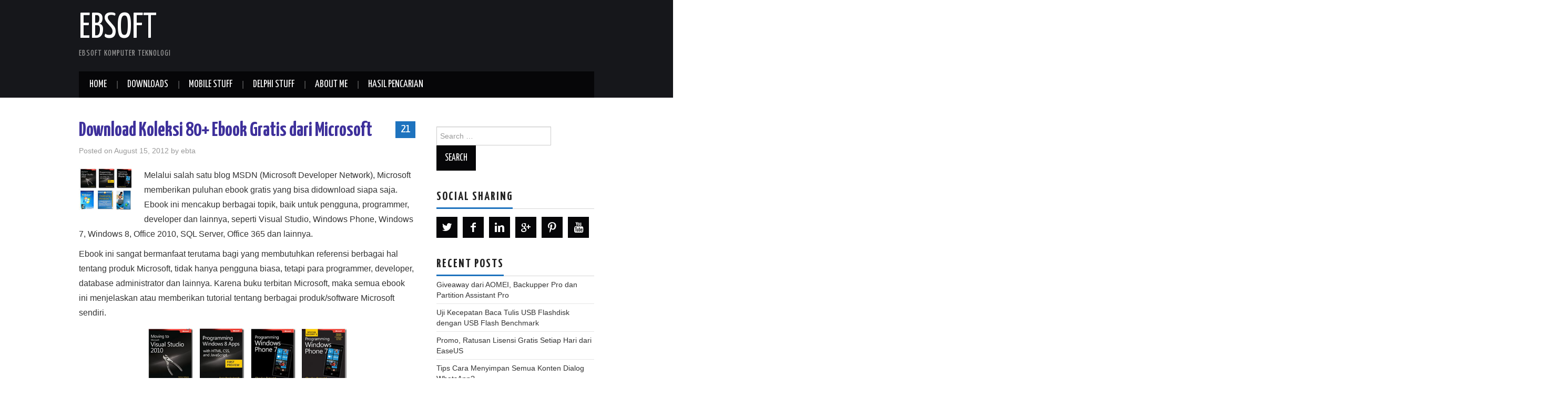

--- FILE ---
content_type: text/html; charset=UTF-8
request_url: https://ebsoft.web.id/download-koleksi-80-ebook-gratis-dari-microsoft/
body_size: 13851
content:
<!DOCTYPE html>
<html lang="en-US">
<head>

<meta charset="UTF-8">
<meta name="viewport" content="width=device-width">

<link rel="profile" href="http://gmpg.org/xfn/11">
<link rel="pingback" href="https://ebsoft.web.id/xmlrpc.php">

	<title>Download Koleksi 80+ Ebook Gratis dari Microsoft &#8211; ebsoft</title>

	  <meta name='robots' content='max-image-preview:large' />
<link rel='dns-prefetch' href='//fonts.googleapis.com' />
<link rel="alternate" type="application/rss+xml" title="ebsoft &raquo; Feed" href="https://ebsoft.web.id/feed/" />
<link rel="alternate" type="application/rss+xml" title="ebsoft &raquo; Comments Feed" href="https://ebsoft.web.id/comments/feed/" />
<link rel="alternate" type="application/rss+xml" title="ebsoft &raquo; Download Koleksi 80+ Ebook Gratis dari Microsoft Comments Feed" href="https://ebsoft.web.id/download-koleksi-80-ebook-gratis-dari-microsoft/feed/" />
<link rel="alternate" title="oEmbed (JSON)" type="application/json+oembed" href="https://ebsoft.web.id/wp-json/oembed/1.0/embed?url=https%3A%2F%2Febsoft.web.id%2Fdownload-koleksi-80-ebook-gratis-dari-microsoft%2F" />
<link rel="alternate" title="oEmbed (XML)" type="text/xml+oembed" href="https://ebsoft.web.id/wp-json/oembed/1.0/embed?url=https%3A%2F%2Febsoft.web.id%2Fdownload-koleksi-80-ebook-gratis-dari-microsoft%2F&#038;format=xml" />
<style id='wp-img-auto-sizes-contain-inline-css' type='text/css'>
img:is([sizes=auto i],[sizes^="auto," i]){contain-intrinsic-size:3000px 1500px}
/*# sourceURL=wp-img-auto-sizes-contain-inline-css */
</style>
<link rel='stylesheet' id='dashicons-css' href='https://ebsoft.web.id/wp-includes/css/dashicons.min.css?ver=6.9' type='text/css' media='all' />
<link rel='stylesheet' id='post-views-counter-frontend-css' href='https://ebsoft.web.id/wp-content/plugins/post-views-counter/css/frontend.css?ver=1.7.1' type='text/css' media='all' />
<style id='wp-emoji-styles-inline-css' type='text/css'>

	img.wp-smiley, img.emoji {
		display: inline !important;
		border: none !important;
		box-shadow: none !important;
		height: 1em !important;
		width: 1em !important;
		margin: 0 0.07em !important;
		vertical-align: -0.1em !important;
		background: none !important;
		padding: 0 !important;
	}
/*# sourceURL=wp-emoji-styles-inline-css */
</style>
<style id='wp-block-library-inline-css' type='text/css'>
:root{--wp-block-synced-color:#7a00df;--wp-block-synced-color--rgb:122,0,223;--wp-bound-block-color:var(--wp-block-synced-color);--wp-editor-canvas-background:#ddd;--wp-admin-theme-color:#007cba;--wp-admin-theme-color--rgb:0,124,186;--wp-admin-theme-color-darker-10:#006ba1;--wp-admin-theme-color-darker-10--rgb:0,107,160.5;--wp-admin-theme-color-darker-20:#005a87;--wp-admin-theme-color-darker-20--rgb:0,90,135;--wp-admin-border-width-focus:2px}@media (min-resolution:192dpi){:root{--wp-admin-border-width-focus:1.5px}}.wp-element-button{cursor:pointer}:root .has-very-light-gray-background-color{background-color:#eee}:root .has-very-dark-gray-background-color{background-color:#313131}:root .has-very-light-gray-color{color:#eee}:root .has-very-dark-gray-color{color:#313131}:root .has-vivid-green-cyan-to-vivid-cyan-blue-gradient-background{background:linear-gradient(135deg,#00d084,#0693e3)}:root .has-purple-crush-gradient-background{background:linear-gradient(135deg,#34e2e4,#4721fb 50%,#ab1dfe)}:root .has-hazy-dawn-gradient-background{background:linear-gradient(135deg,#faaca8,#dad0ec)}:root .has-subdued-olive-gradient-background{background:linear-gradient(135deg,#fafae1,#67a671)}:root .has-atomic-cream-gradient-background{background:linear-gradient(135deg,#fdd79a,#004a59)}:root .has-nightshade-gradient-background{background:linear-gradient(135deg,#330968,#31cdcf)}:root .has-midnight-gradient-background{background:linear-gradient(135deg,#020381,#2874fc)}:root{--wp--preset--font-size--normal:16px;--wp--preset--font-size--huge:42px}.has-regular-font-size{font-size:1em}.has-larger-font-size{font-size:2.625em}.has-normal-font-size{font-size:var(--wp--preset--font-size--normal)}.has-huge-font-size{font-size:var(--wp--preset--font-size--huge)}.has-text-align-center{text-align:center}.has-text-align-left{text-align:left}.has-text-align-right{text-align:right}.has-fit-text{white-space:nowrap!important}#end-resizable-editor-section{display:none}.aligncenter{clear:both}.items-justified-left{justify-content:flex-start}.items-justified-center{justify-content:center}.items-justified-right{justify-content:flex-end}.items-justified-space-between{justify-content:space-between}.screen-reader-text{border:0;clip-path:inset(50%);height:1px;margin:-1px;overflow:hidden;padding:0;position:absolute;width:1px;word-wrap:normal!important}.screen-reader-text:focus{background-color:#ddd;clip-path:none;color:#444;display:block;font-size:1em;height:auto;left:5px;line-height:normal;padding:15px 23px 14px;text-decoration:none;top:5px;width:auto;z-index:100000}html :where(.has-border-color){border-style:solid}html :where([style*=border-top-color]){border-top-style:solid}html :where([style*=border-right-color]){border-right-style:solid}html :where([style*=border-bottom-color]){border-bottom-style:solid}html :where([style*=border-left-color]){border-left-style:solid}html :where([style*=border-width]){border-style:solid}html :where([style*=border-top-width]){border-top-style:solid}html :where([style*=border-right-width]){border-right-style:solid}html :where([style*=border-bottom-width]){border-bottom-style:solid}html :where([style*=border-left-width]){border-left-style:solid}html :where(img[class*=wp-image-]){height:auto;max-width:100%}:where(figure){margin:0 0 1em}html :where(.is-position-sticky){--wp-admin--admin-bar--position-offset:var(--wp-admin--admin-bar--height,0px)}@media screen and (max-width:600px){html :where(.is-position-sticky){--wp-admin--admin-bar--position-offset:0px}}

/*# sourceURL=wp-block-library-inline-css */
</style><style id='global-styles-inline-css' type='text/css'>
:root{--wp--preset--aspect-ratio--square: 1;--wp--preset--aspect-ratio--4-3: 4/3;--wp--preset--aspect-ratio--3-4: 3/4;--wp--preset--aspect-ratio--3-2: 3/2;--wp--preset--aspect-ratio--2-3: 2/3;--wp--preset--aspect-ratio--16-9: 16/9;--wp--preset--aspect-ratio--9-16: 9/16;--wp--preset--color--black: #000000;--wp--preset--color--cyan-bluish-gray: #abb8c3;--wp--preset--color--white: #ffffff;--wp--preset--color--pale-pink: #f78da7;--wp--preset--color--vivid-red: #cf2e2e;--wp--preset--color--luminous-vivid-orange: #ff6900;--wp--preset--color--luminous-vivid-amber: #fcb900;--wp--preset--color--light-green-cyan: #7bdcb5;--wp--preset--color--vivid-green-cyan: #00d084;--wp--preset--color--pale-cyan-blue: #8ed1fc;--wp--preset--color--vivid-cyan-blue: #0693e3;--wp--preset--color--vivid-purple: #9b51e0;--wp--preset--gradient--vivid-cyan-blue-to-vivid-purple: linear-gradient(135deg,rgb(6,147,227) 0%,rgb(155,81,224) 100%);--wp--preset--gradient--light-green-cyan-to-vivid-green-cyan: linear-gradient(135deg,rgb(122,220,180) 0%,rgb(0,208,130) 100%);--wp--preset--gradient--luminous-vivid-amber-to-luminous-vivid-orange: linear-gradient(135deg,rgb(252,185,0) 0%,rgb(255,105,0) 100%);--wp--preset--gradient--luminous-vivid-orange-to-vivid-red: linear-gradient(135deg,rgb(255,105,0) 0%,rgb(207,46,46) 100%);--wp--preset--gradient--very-light-gray-to-cyan-bluish-gray: linear-gradient(135deg,rgb(238,238,238) 0%,rgb(169,184,195) 100%);--wp--preset--gradient--cool-to-warm-spectrum: linear-gradient(135deg,rgb(74,234,220) 0%,rgb(151,120,209) 20%,rgb(207,42,186) 40%,rgb(238,44,130) 60%,rgb(251,105,98) 80%,rgb(254,248,76) 100%);--wp--preset--gradient--blush-light-purple: linear-gradient(135deg,rgb(255,206,236) 0%,rgb(152,150,240) 100%);--wp--preset--gradient--blush-bordeaux: linear-gradient(135deg,rgb(254,205,165) 0%,rgb(254,45,45) 50%,rgb(107,0,62) 100%);--wp--preset--gradient--luminous-dusk: linear-gradient(135deg,rgb(255,203,112) 0%,rgb(199,81,192) 50%,rgb(65,88,208) 100%);--wp--preset--gradient--pale-ocean: linear-gradient(135deg,rgb(255,245,203) 0%,rgb(182,227,212) 50%,rgb(51,167,181) 100%);--wp--preset--gradient--electric-grass: linear-gradient(135deg,rgb(202,248,128) 0%,rgb(113,206,126) 100%);--wp--preset--gradient--midnight: linear-gradient(135deg,rgb(2,3,129) 0%,rgb(40,116,252) 100%);--wp--preset--font-size--small: 13px;--wp--preset--font-size--medium: 20px;--wp--preset--font-size--large: 36px;--wp--preset--font-size--x-large: 42px;--wp--preset--spacing--20: 0.44rem;--wp--preset--spacing--30: 0.67rem;--wp--preset--spacing--40: 1rem;--wp--preset--spacing--50: 1.5rem;--wp--preset--spacing--60: 2.25rem;--wp--preset--spacing--70: 3.38rem;--wp--preset--spacing--80: 5.06rem;--wp--preset--shadow--natural: 6px 6px 9px rgba(0, 0, 0, 0.2);--wp--preset--shadow--deep: 12px 12px 50px rgba(0, 0, 0, 0.4);--wp--preset--shadow--sharp: 6px 6px 0px rgba(0, 0, 0, 0.2);--wp--preset--shadow--outlined: 6px 6px 0px -3px rgb(255, 255, 255), 6px 6px rgb(0, 0, 0);--wp--preset--shadow--crisp: 6px 6px 0px rgb(0, 0, 0);}:where(.is-layout-flex){gap: 0.5em;}:where(.is-layout-grid){gap: 0.5em;}body .is-layout-flex{display: flex;}.is-layout-flex{flex-wrap: wrap;align-items: center;}.is-layout-flex > :is(*, div){margin: 0;}body .is-layout-grid{display: grid;}.is-layout-grid > :is(*, div){margin: 0;}:where(.wp-block-columns.is-layout-flex){gap: 2em;}:where(.wp-block-columns.is-layout-grid){gap: 2em;}:where(.wp-block-post-template.is-layout-flex){gap: 1.25em;}:where(.wp-block-post-template.is-layout-grid){gap: 1.25em;}.has-black-color{color: var(--wp--preset--color--black) !important;}.has-cyan-bluish-gray-color{color: var(--wp--preset--color--cyan-bluish-gray) !important;}.has-white-color{color: var(--wp--preset--color--white) !important;}.has-pale-pink-color{color: var(--wp--preset--color--pale-pink) !important;}.has-vivid-red-color{color: var(--wp--preset--color--vivid-red) !important;}.has-luminous-vivid-orange-color{color: var(--wp--preset--color--luminous-vivid-orange) !important;}.has-luminous-vivid-amber-color{color: var(--wp--preset--color--luminous-vivid-amber) !important;}.has-light-green-cyan-color{color: var(--wp--preset--color--light-green-cyan) !important;}.has-vivid-green-cyan-color{color: var(--wp--preset--color--vivid-green-cyan) !important;}.has-pale-cyan-blue-color{color: var(--wp--preset--color--pale-cyan-blue) !important;}.has-vivid-cyan-blue-color{color: var(--wp--preset--color--vivid-cyan-blue) !important;}.has-vivid-purple-color{color: var(--wp--preset--color--vivid-purple) !important;}.has-black-background-color{background-color: var(--wp--preset--color--black) !important;}.has-cyan-bluish-gray-background-color{background-color: var(--wp--preset--color--cyan-bluish-gray) !important;}.has-white-background-color{background-color: var(--wp--preset--color--white) !important;}.has-pale-pink-background-color{background-color: var(--wp--preset--color--pale-pink) !important;}.has-vivid-red-background-color{background-color: var(--wp--preset--color--vivid-red) !important;}.has-luminous-vivid-orange-background-color{background-color: var(--wp--preset--color--luminous-vivid-orange) !important;}.has-luminous-vivid-amber-background-color{background-color: var(--wp--preset--color--luminous-vivid-amber) !important;}.has-light-green-cyan-background-color{background-color: var(--wp--preset--color--light-green-cyan) !important;}.has-vivid-green-cyan-background-color{background-color: var(--wp--preset--color--vivid-green-cyan) !important;}.has-pale-cyan-blue-background-color{background-color: var(--wp--preset--color--pale-cyan-blue) !important;}.has-vivid-cyan-blue-background-color{background-color: var(--wp--preset--color--vivid-cyan-blue) !important;}.has-vivid-purple-background-color{background-color: var(--wp--preset--color--vivid-purple) !important;}.has-black-border-color{border-color: var(--wp--preset--color--black) !important;}.has-cyan-bluish-gray-border-color{border-color: var(--wp--preset--color--cyan-bluish-gray) !important;}.has-white-border-color{border-color: var(--wp--preset--color--white) !important;}.has-pale-pink-border-color{border-color: var(--wp--preset--color--pale-pink) !important;}.has-vivid-red-border-color{border-color: var(--wp--preset--color--vivid-red) !important;}.has-luminous-vivid-orange-border-color{border-color: var(--wp--preset--color--luminous-vivid-orange) !important;}.has-luminous-vivid-amber-border-color{border-color: var(--wp--preset--color--luminous-vivid-amber) !important;}.has-light-green-cyan-border-color{border-color: var(--wp--preset--color--light-green-cyan) !important;}.has-vivid-green-cyan-border-color{border-color: var(--wp--preset--color--vivid-green-cyan) !important;}.has-pale-cyan-blue-border-color{border-color: var(--wp--preset--color--pale-cyan-blue) !important;}.has-vivid-cyan-blue-border-color{border-color: var(--wp--preset--color--vivid-cyan-blue) !important;}.has-vivid-purple-border-color{border-color: var(--wp--preset--color--vivid-purple) !important;}.has-vivid-cyan-blue-to-vivid-purple-gradient-background{background: var(--wp--preset--gradient--vivid-cyan-blue-to-vivid-purple) !important;}.has-light-green-cyan-to-vivid-green-cyan-gradient-background{background: var(--wp--preset--gradient--light-green-cyan-to-vivid-green-cyan) !important;}.has-luminous-vivid-amber-to-luminous-vivid-orange-gradient-background{background: var(--wp--preset--gradient--luminous-vivid-amber-to-luminous-vivid-orange) !important;}.has-luminous-vivid-orange-to-vivid-red-gradient-background{background: var(--wp--preset--gradient--luminous-vivid-orange-to-vivid-red) !important;}.has-very-light-gray-to-cyan-bluish-gray-gradient-background{background: var(--wp--preset--gradient--very-light-gray-to-cyan-bluish-gray) !important;}.has-cool-to-warm-spectrum-gradient-background{background: var(--wp--preset--gradient--cool-to-warm-spectrum) !important;}.has-blush-light-purple-gradient-background{background: var(--wp--preset--gradient--blush-light-purple) !important;}.has-blush-bordeaux-gradient-background{background: var(--wp--preset--gradient--blush-bordeaux) !important;}.has-luminous-dusk-gradient-background{background: var(--wp--preset--gradient--luminous-dusk) !important;}.has-pale-ocean-gradient-background{background: var(--wp--preset--gradient--pale-ocean) !important;}.has-electric-grass-gradient-background{background: var(--wp--preset--gradient--electric-grass) !important;}.has-midnight-gradient-background{background: var(--wp--preset--gradient--midnight) !important;}.has-small-font-size{font-size: var(--wp--preset--font-size--small) !important;}.has-medium-font-size{font-size: var(--wp--preset--font-size--medium) !important;}.has-large-font-size{font-size: var(--wp--preset--font-size--large) !important;}.has-x-large-font-size{font-size: var(--wp--preset--font-size--x-large) !important;}
/*# sourceURL=global-styles-inline-css */
</style>

<style id='classic-theme-styles-inline-css' type='text/css'>
/*! This file is auto-generated */
.wp-block-button__link{color:#fff;background-color:#32373c;border-radius:9999px;box-shadow:none;text-decoration:none;padding:calc(.667em + 2px) calc(1.333em + 2px);font-size:1.125em}.wp-block-file__button{background:#32373c;color:#fff;text-decoration:none}
/*# sourceURL=/wp-includes/css/classic-themes.min.css */
</style>
<link rel='stylesheet' id='wp-lightbox-2.min.css-css' href='https://ebsoft.web.id/wp-content/plugins/wp-lightbox-2/styles/lightbox.min.css?ver=1.3.4' type='text/css' media='all' />
<link rel='stylesheet' id='athemes-headings-fonts-css' href='//fonts.googleapis.com/css?family=Yanone+Kaffeesatz%3A200%2C300%2C400%2C700&#038;ver=6.9' type='text/css' media='all' />
<link rel='stylesheet' id='athemes-glyphs-css' href='https://ebsoft.web.id/wp-content/themes/hiero/css/athemes-glyphs.css?ver=6.9' type='text/css' media='all' />
<link rel='stylesheet' id='athemes-bootstrap-css' href='https://ebsoft.web.id/wp-content/themes/hiero/css/bootstrap.min.css?ver=6.9' type='text/css' media='all' />
<link rel='stylesheet' id='athemes-style-css' href='https://ebsoft.web.id/wp-content/themes/hiero/style.css?ver=6.9' type='text/css' media='all' />
<style id='athemes-style-inline-css' type='text/css'>
a, #main-navigation .sf-menu > ul > li:hover:after, #main-navigation .sf-menu > ul > li.sfHover:after, #main-navigation .sf-menu > ul > li.current_page_item:after, #main-navigation .sf-menu > ul > li.current-menu-item:after, .entry-title a:hover, .comment-list li.comment .comment-author .fn a:hover, .comment-list li.comment .reply a, .widget li a:hover, .site-extra .widget li a:hover, .site-extra .widget_athemes_social_icons li a:hover [class^="ico-"]:before, .site-footer a:hover { color: #1e73be; }
button:hover, a.button:hover, input[type="button"]:hover, .widget-title span, input[type="reset"]:hover, input[type="submit"]:hover { border-color: #1e73be; }
button:hover, a.button:hover, .widget_athemes_social_icons li a:hover [class^="ico-"]:before, input[type="button"]:hover, .widget_athemes_tabs .widget-tab-nav li.active a, input[type="reset"]:hover, .comments-link a, .site-content [class*="navigation"] a:hover, input[type="submit"]:hover, #main-navigation li:hover ul, #main-navigation li.sfHover ul, #main-navigation li a:hover, #main-navigation li.sfHover > a, #main-navigation li.current_page_item > a, #main-navigation li.current-menu-item > a, #main-navigation li.current-menu-parent > a, #main-navigation li.current-page-parent > a, #main-navigation li.current-page-ancestor > a, #main-navigation li.current_page_ancestor > a { background: #1e73be; }
.site-title a { color: ; }
.site-description { color: ; }
.entry-title, .entry-title a { color: #3e309b; }
body { color: ; }

/*# sourceURL=athemes-style-inline-css */
</style>
<link rel='stylesheet' id='wp-pagenavi-css' href='https://ebsoft.web.id/wp-content/plugins/wp-pagenavi/pagenavi-css.css?ver=2.70' type='text/css' media='all' />
<script type="text/javascript" src="https://ebsoft.web.id/wp-includes/js/jquery/jquery.min.js?ver=3.7.1" id="jquery-core-js"></script>
<script type="text/javascript" src="https://ebsoft.web.id/wp-includes/js/jquery/jquery-migrate.min.js?ver=3.4.1" id="jquery-migrate-js"></script>
<script type="text/javascript" src="https://ebsoft.web.id/wp-content/themes/hiero/js/bootstrap.min.js?ver=6.9" id="athemes-bootstrap-js-js"></script>
<script type="text/javascript" src="https://ebsoft.web.id/wp-content/themes/hiero/js/superfish.js?ver=6.9" id="athemes-superfish-js"></script>
<script type="text/javascript" src="https://ebsoft.web.id/wp-content/themes/hiero/js/supersubs.js?ver=6.9" id="athemes-supersubs-js"></script>
<script type="text/javascript" src="https://ebsoft.web.id/wp-content/themes/hiero/js/settings.js?ver=6.9" id="athemes-settings-js"></script>
<link rel="https://api.w.org/" href="https://ebsoft.web.id/wp-json/" /><link rel="alternate" title="JSON" type="application/json" href="https://ebsoft.web.id/wp-json/wp/v2/posts/4757" /><link rel="EditURI" type="application/rsd+xml" title="RSD" href="https://ebsoft.web.id/xmlrpc.php?rsd" />
<meta name="generator" content="WordPress 6.9" />
<link rel="canonical" href="https://ebsoft.web.id/download-koleksi-80-ebook-gratis-dari-microsoft/" />
<link rel='shortlink' href='https://ebsoft.web.id/?p=4757' />
<!--[if lt IE 9]>
<script src="https://ebsoft.web.id/wp-content/themes/hiero/js/html5shiv.js"></script>
<![endif]-->
<style type="text/css">.recentcomments a{display:inline !important;padding:0 !important;margin:0 !important;}</style></head>

<body class="wp-singular post-template-default single single-post postid-4757 single-format-standard wp-theme-hiero">
		<header id="masthead" class="site-header" role="banner">
		<div class="clearfix container">
			<div class="site-branding">
							
										<div class="site-title">
						<a href="https://ebsoft.web.id/" title="ebsoft" rel="home">
							ebsoft						</a>
					</div>
					<div class="site-description">ebsoft komputer teknologi</div>
							<!-- .site-branding --></div>

						
			<nav id="main-navigation" class="main-navigation" role="navigation">
				<a href="#main-navigation" class="nav-open">Menu</a>
				<a href="#" class="nav-close">Close</a>
				<div class="clearfix sf-menu"><ul>
<li ><a href="https://ebsoft.web.id/">Home</a></li><li class="page_item page-item-27 page_item_has_children"><a href="https://ebsoft.web.id/download/">Downloads</a>
<ul class='children'>
	<li class="page_item page-item-2617"><a href="https://ebsoft.web.id/download/arabic-pad/">Arabic Pad</a></li>
	<li class="page_item page-item-2497"><a href="https://ebsoft.web.id/download/hidden-file-tool/">Hidden File Tool</a></li>
	<li class="page_item page-item-2500"><a href="https://ebsoft.web.id/download/kamus/">Kamus 2.04</a></li>
	<li class="page_item page-item-2587"><a href="https://ebsoft.web.id/download/shollu/">Shollu 3.10</a></li>
</ul>
</li>
<li class="page_item page-item-119"><a href="https://ebsoft.web.id/mobile-stuff/">Mobile Stuff</a></li>
<li class="page_item page-item-103"><a href="https://ebsoft.web.id/delphi-stuff/">Delphi stuff</a></li>
<li class="page_item page-item-1564"><a href="https://ebsoft.web.id/about/">About Me</a></li>
<li class="page_item page-item-305"><a href="https://ebsoft.web.id/search/">Hasil Pencarian</a></li>
</ul></div>
			<!-- #main-navigation --></nav>
		</div>
	<!-- #masthead --></header>

	<div id="main" class="site-main">
		<div class="clearfix container">

	<div id="primary" class="content-area">
		<div id="content" class="site-content" role="main">

		
			
<article id="post-4757" class="clearfix post-4757 post type-post status-publish format-standard has-post-thumbnail hentry category-ebooks tag-ebook tag-ebook-gratis tag-free-ebook tag-microsoft tag-microsoft-ebook tag-msdn">
	<header class="entry-header">
				<span class="comments-link"> <a href="https://ebsoft.web.id/download-koleksi-80-ebook-gratis-dari-microsoft/#comments">21</a></span>
		
		<h1 class="entry-title">Download Koleksi 80+ Ebook Gratis dari Microsoft</h1>

		<div class="entry-meta">
			<span class="posted-on">Posted on <a href="https://ebsoft.web.id/download-koleksi-80-ebook-gratis-dari-microsoft/" title="6:36 am" rel="bookmark"><time class="entry-date published updated" datetime="2012-08-15T06:36:12+00:00">August 15, 2012</time></a></span><span class="byline"> by <span class="author vcard"><a class="url fn n" href="https://ebsoft.web.id/author/ebta/" title="View all posts by ebta">ebta</a></span></span>		<!-- .entry-meta --></div>
	<!-- .entry-header --></header>

			

	<div class="clearfix entry-content">
		<p><img decoding="async" src="http://ebsoft.web.id/wp-content/uploads/2012/08/free-ebooks.jpg" alt="" title="free-ebooks" width="100" height="80" class="alignleft size-full wp-image-4759" />Melalui salah satu blog MSDN (Microsoft Developer Network), Microsoft memberikan puluhan ebook gratis yang bisa didownload siapa saja. Ebook ini mencakup berbagai topik, baik untuk pengguna, programmer, developer dan lainnya, seperti Visual Studio, Windows Phone, Windows 7, Windows 8, Office 2010, SQL Server, Office 365 dan lainnya.</p>
<p><span id="more-4757"></span></p>
<p>Ebook ini sangat bermanfaat terutama bagi yang membutuhkan referensi berbagai hal tentang produk Microsoft, tidak hanya pengguna biasa, tetapi para programmer, developer, database administrator dan lainnya. Karena buku terbitan Microsoft, maka semua ebook ini menjelaskan atau memberikan tutorial tentang berbagai produk/software Microsoft sendiri.</p>
<p><a href="http://ebsoft.web.id/wp-content/uploads/2012/08/free-microsoft-ebook.jpg" rel="lightbox[4757]"><img fetchpriority="high" decoding="async" src="http://ebsoft.web.id/wp-content/uploads/2012/08/free-microsoft-ebook.jpg" alt="" title="free-microsoft-ebook" width="400" height="347" class="aligncenter size-large wp-image-4758" /></a></p>
<p>Ebook tersedia dalam berbagai format, mulai dari PDF,EPUB, MOBI dan ada juga yang berformat EXE. Daftar selengkapnya ebook yang tersedia antara lain :</p>
<ul>
<li>Moving to Microsoft Visual Studio 2010</li>
<li>Programming Windows 8 Apps</li>
<li>Programming Windows Phone 7</li>
<li>Programming Windows Phone 7 (Special Excerpt 2)</li>
<li>Office 365 – Connect and Collaborate virtually anywhere, anytime</li>
<li>Microsoft Office 2010 First Look</li>
<li>Security and Privacy for Microsoft Office 2010 Users</li>
<li>Microsoft Office 2010 – For IT Professionals</li>
<li>Planning guide for Microsoft Office 2010 &#8211; For IT professionals</li>
<li>Deployment guide for Microsoft Office 2010 &#8211; For IT professionals</li>
<li>Operations guide for Microsoft Office 2010 &#8211; For IT professionals</li>
<li>Technical reference for Microsoft Office 2010 &#8211; For IT professionals</li>
<li>Understanding Microsoft Virtualization R2 Solutions</li>
<li>Introducing Windows Server 2012</li>
<li>Introducing Microsoft SQL Server 2012</li>
<li>Introducing Microsoft SQL Server 2008 R2</li>
<li>Configure Kerberos Authentication for SharePoint 2010 Products</li>
<li>Business continuity management for SharePoint Server 2010</li>
<li>Deployment guide for SharePoint Server 2010</li>
<li>Get started with SharePoint Server 2010</li>
<li>Governance guide for Microsoft SharePoint Server 2010</li>
<li>Profile synchronization guide for SharePoint Server 2010</li>
<li>Remote BLOB storage for Microsoft SharePoint Server 2010</li>
<li>Technical reference for Microsoft SharePoint Server 2010</li>
<li>Upgrading to SharePoint Server 2010</li>
<li>Getting Started with SharePoint Server 2010</li>
<li>Planning guide for sites and solutions for Microsoft SharePoint Server 2010, Part 1</li>
<li>Planning guide for sites and solutions for Microsoft SharePoint Server 2010, Part 2</li>
<li>Planning guide for server farms and environments for Microsoft SharePoint Server 2010</li>
<li>Capacity planning for Microsoft SharePoint Server 2010</li>
<li>SQL Server 2012 Tutorials: Analysis Services &#8211; Tabular Modeling</li>
<li>Microsoft SQL Server AlwaysOn Solutions Guide for High Availability and Disaster Recovery</li>
<li>Transact-SQL Data Manipulation Language (DML) Reference</li>
<li>QuickStart: Learn DAX Basics in 30 Minutes</li>
<li>SQL Server 2012 Tutorials: Analysis Services &#8211; Data Mining</li>
<li>Microsoft SQL Server Analysis Services Multidimensional Performance and Operations Guide</li>
<li>Data Analysis Expressions (DAX) Reference</li>
<li>SQL Server 2012 Upgrade Technical Guide</li>
<li>Backup and Restore of SQL Server Databases</li>
<li>SQL Server 2012 Tutorials: Analysis Services &#8211; Multidimensional Modeling</li>
<li>Master Data Services Capacity Guidelines</li>
<li>Digital Storytelling</li>
<li>Free Tools in the Classroom</li>
<li>Windows Live Movie Maker in the Classroom</li>
<li>Windows 7 in the Classroom</li>
<li>Microsoft Office Web Apps Teaching Guide</li>
<li>Microsoft Office in the Classroom</li>
<li>Developing Critical Thinking through Web Research Skills</li>
<li>Bing in the Classroom</li>
<li>Moving Applications to the Cloud, 2nd Edition</li>
<li>Windows Azure Prescriptive Guidance</li>
<li>Windows Azure Service Bus Reference</li>
<li>Intro to ASP.NET MVC 4 with Visual Studio (Beta)</li>
<li>Deploying an ASP.NET Web Application to a Hosting Provider using Visual Studio</li>
<li>Getting Started with ASP.NET 4.5 Web Forms (Beta)</li>
<li>Introducing ASP.NET Web Pages 2</li>
<li>Own Your Future</li>
<li>Windows 7 Power Users Guide</li>
<li>Deploying Windows 7 Essential Guidance</li>
<li>Welcome to Windows 7</li>
<li>What You Can Do Before You Call Tech Support (Windows 7)</li>
<li>Developing an Advanced Windows Phone 7.5 App that Connects to the Cloud</li>
<li>Developing Applications for the Cloud, 2nd Edition</li>
<li>Building Hybrid Applications in the Cloud on Windows Azure</li>
<li>Building Elastic and Resilient Cloud Applications &#8211; Developer&#8217;s Guide to the Enterprise Library 5.0 Integration Pack for Windows Azure</li>
<li>Technical reference for Microsoft SharePoint Server 2010</li>
<li>Getting started with Microsoft SharePoint Foundation 2010</li>
<li>Deployment guide for SharePoint 2013 Preview</li>
<li>Deployment guide for Duet Enterprise for Microsoft SharePoint and SAP Server 2.0 Preview</li>
<li>Microsoft Dynamics GP 2010 Guides: Financials</li>
<li>Microsoft Dynamics CRM 2011 User&#8217;s Guide</li>
<li>Dynamics CRM 2011 Developer Training Kit</li>
<li>Microsoft Dynamics CRM 2011 Implementation Guide</li>
<li>Deployment guide for Office 2013 Preview</li>
<li>Office 2010 Developer Training Kit</li>
<li>Office 365 Developer Training Kit</li>
<li>Office 365 Guides for professionals and small businesses</li>
<li>Lync for Mac 2011 Deployment Guide</li>
<li>Microsoft Lync Server 2010 Resource Kit Tools</li>
<li>Microsoft Lync Server 2010 Resource Kit</li>
<li>Microsoft Lync Server 2010 Security Guide</li>
<li>Microsoft Lync Server 2010 Security Guide</li>
<li>Visual Studio LightSwitch Training Kit</li>
<li>SQL Server 2012 Developer Training Kit</li>
<li>&#8220;Own Your Space&#8211;Keep Yourself and Your Stuff Safe Online&#8221; Digital Book for Teens</li>
</ul>
<p>Untuk download atau mendapatkan ebook gratis tersebut, silahkan kunjungi link berikut :<br />
<a href="http://blogs.msdn.com/b/mssmallbiz/archive/2012/07/27/10334262.aspx" target="_blank">Free Microsoft Ebook 1</a><br />
<a href="http://blogs.msdn.com/b/mssmallbiz/archive/2012/07/30/another-large-collection-of-free-microsoft-ebooks-and-resource-kits-for-you-including-sharepoint-2013-office-2013-office-365-duet-2-0-azure-cloud-windows-phone-lync-dynamics-crm-and-more.aspx?wa=wsignin1.0" target="_blank">Free Microsoft Ebook 2</a></p>
<p>Selanjutnya klik gambar cover ebook yang ingin di download, atau klik link yang ada dibawah ebook sesuai dengan format yang diinginkan.</p>
<p>thanks to <a href="http://www.tipandtrick.net/2012/over-80-ebooks-free-download-from-microsoft/" title="tips and tricks" target="_blank">tipantrick.net</a></p>
<div class="post-views content-post post-4757 entry-meta load-static">
				<span class="post-views-icon dashicons dashicons-chart-bar"></span> <span class="post-views-label">Post Views:</span> <span class="post-views-count">5,673</span>
			</div>			<!-- .entry-content --></div>

	<footer class="entry-meta entry-footer">
		<span class="cat-links"><i class="ico-folder"></i> <a href="https://ebsoft.web.id/category/ebooks/" rel="category tag">Ebooks</a></span><span class="tags-links"><i class="ico-tags"></i> <a href="https://ebsoft.web.id/tag/ebook/" rel="tag">Ebook</a>, <a href="https://ebsoft.web.id/tag/ebook-gratis/" rel="tag">ebook gratis</a>, <a href="https://ebsoft.web.id/tag/free-ebook/" rel="tag">Free ebook</a>, <a href="https://ebsoft.web.id/tag/microsoft/" rel="tag">Microsoft</a>, <a href="https://ebsoft.web.id/tag/microsoft-ebook/" rel="tag">microsoft ebook</a>, <a href="https://ebsoft.web.id/tag/msdn/" rel="tag">msdn</a></span>	<!-- .entry-meta --></footer>
<!-- #post-4757 --></article>

							<div class="clearfix author-info">
					<div class="author-photo"><img alt='' src='https://secure.gravatar.com/avatar/88960a72e22a6fccf01fd2ceb38a641781c20e1fc9c5ae1d03ef8522e041905e?s=75&#038;d=mm&#038;r=g' srcset='https://secure.gravatar.com/avatar/88960a72e22a6fccf01fd2ceb38a641781c20e1fc9c5ae1d03ef8522e041905e?s=150&#038;d=mm&#038;r=g 2x' class='avatar avatar-75 photo' height='75' width='75' decoding='async'/></div>
					<div class="author-content">
						<h3>ebta</h3>
						<p></p>
						<div class="author-links">
							<a href="https://ebsoft.web.id/author/ebta/" rel="me">More Posts</a>

							
							
													</div>
					</div>
				<!-- .author-info --></div>
			
				<nav role="navigation" id="nav-below" class="post-navigation">
		<h1 class="screen-reader-text">Post navigation</h1>

	
		<div class="nav-previous"><a href="https://ebsoft.web.id/dvd-delphi-toolkit-2-referensi-lengkap-programmer-delphi/" rel="prev"><span class="meta-nav"><i class="ico-left-open"></i></span> DVD Delphi Toolkit 2, Referensi Lengkap Programmer Delphi</a></div>		<div class="nav-next"><a href="https://ebsoft.web.id/koleksi-kartu-ucapan-selamat-idul-fitri-lebaran-1433-h/" rel="next">Koleksi Kartu ucapan Selamat Idul Fitri (Lebaran) 1433 H <span class="meta-nav"><i class="ico-right-open"></i></span></a></div>
	
	</nav><!-- #nav-below -->
	
			<div id="error"><p class="wpdberror"><strong>WordPress database error:</strong> [Table &#039;./ebsoftweb25/ebswp_wp_comments&#039; is marked as crashed and last (automatic?) repair failed]<br /><code>SELECT SQL_CALC_FOUND_ROWS ebswp_wp_comments.comment_ID
			 FROM ebswp_wp_comments 
			 WHERE ( comment_approved = &#039;1&#039; ) AND comment_post_ID = 4757 AND comment_type NOT IN (&#039;note&#039;) AND comment_parent = 0
			 
			 ORDER BY ebswp_wp_comments.comment_date_gmt ASC, ebswp_wp_comments.comment_ID ASC
			 </code></p></div>
	<div id="comments" class="comments-area">

	
	
			<p class="no-comments">Comments are closed.</p>
	
	
</div><!-- #comments -->

		
		</div><!-- #content -->
	</div><!-- #primary -->

<div id="widget-area-2" class="site-sidebar widget-area" role="complementary">
	<aside id="search-2" class="widget widget_search"><form role="search" method="get" class="search-form" action="https://ebsoft.web.id/">
	<label>
		<span class="screen-reader-text">Search for:</span>
		<input type="search" class="search-field" placeholder="Search &hellip;" value="" name="s" title="Search for:">
	</label>
	<input type="submit" class="search-submit" value="Search">
</form>
</aside><aside id="athemes_social_icons-5" class="widget widget_athemes_social_icons"><h3 class="widget-title"><span>Social Sharing</span></h3><ul class="clearfix widget-social-icons">					<li class="widget-si-twitter"><a href="https://twitter.com/ebta" title="Twitter"><i class="ico-twitter"></i></a></li>
										<li class="widget-si-facebook"><a href="https://www.facebook.com/ebta.setiawan" title="Facebook"><i class="ico-facebook"></i></a></li>
										<li class="widget-si-linkedin"><a href="https://id.linkedin.com/in/ebtasetiawan" title="LinkedIn"><i class="ico-linkedin"></i></a></li>
										<li class="widget-si-gplus"><a href="https://plus.google.com/u/0/+ebtasetiawan" title="Google+"><i class="ico-gplus"></i></a></li>
										<li class="widget-si-pinterest"><a href="https://www.pinterest.com/ebtas" title="Pinterest"><i class="ico-pinterest"></i></a></li>
										<li class="widget-si-youtube"><a href="https://www.youtube.com/user/ebta09" title="YouTube"><i class="ico-youtube"></i></a></li>
					<!-- .widget-social-icons --></ul></aside>
		<aside id="recent-posts-2" class="widget widget_recent_entries">
		<h3 class="widget-title"><span>Recent Posts</span></h3>
		<ul>
											<li>
					<a href="https://ebsoft.web.id/giveaway-dari-aomei-backupper-pro-dan-partition-assistant-pro/">Giveaway dari AOMEI, Backupper Pro dan Partition Assistant Pro</a>
									</li>
											<li>
					<a href="https://ebsoft.web.id/uji-kecepatan-baca-tulis-usb-flashdisk-dengan-usb-flash-benchmark/">Uji Kecepatan Baca Tulis USB Flashdisk dengan USB Flash Benchmark</a>
									</li>
											<li>
					<a href="https://ebsoft.web.id/promo-ratusan-lisensi-gratis-setiap-hari-dari-easeus/">Promo, Ratusan Lisensi Gratis Setiap Hari dari EaseUS</a>
									</li>
											<li>
					<a href="https://ebsoft.web.id/tips-cara-menyimpan-semua-konten-dialog-whatsapp/">Tips Cara Menyimpan Semua Konten Dialog  WhatsApp?</a>
									</li>
											<li>
					<a href="https://ebsoft.web.id/android-pantau-pengeluaran-harian-dengan-expense-manager/">[Android] Pantau pengeluaran harian dengan Expense Manager</a>
									</li>
					</ul>

		</aside><div id="error"><p class="wpdberror"><strong>WordPress database error:</strong> [Table &#039;./ebsoftweb25/ebswp_wp_comments&#039; is marked as crashed and last (automatic?) repair failed]<br /><code>SELECT  ebswp_wp_comments.comment_ID
			 FROM ebswp_wp_comments JOIN ebswp_wp_posts ON ebswp_wp_posts.ID = ebswp_wp_comments.comment_post_ID
			 WHERE ( comment_approved = &#039;1&#039; ) AND comment_type NOT IN (&#039;note&#039;) AND  ebswp_wp_posts.post_status IN (&#039;publish&#039;)
			 
			 ORDER BY ebswp_wp_comments.comment_date_gmt DESC
			 LIMIT 0,5</code></p></div><aside id="recent-comments-2" class="widget widget_recent_comments"><h3 class="widget-title"><span>Recent Comments</span></h3><ul id="recentcomments"></ul></aside><aside id="tag_cloud-2" class="widget widget_tag_cloud"><h3 class="widget-title"><span>Tags</span></h3><div class="tagcloud"><a href="https://ebsoft.web.id/tag/antivirus-terbaik/" class="tag-cloud-link tag-link-122 tag-link-position-1" style="font-size: 14.192307692308pt;" aria-label="antivirus terbaik (16 items)">antivirus terbaik</a>
<a href="https://ebsoft.web.id/tag/autorun/" class="tag-cloud-link tag-link-173 tag-link-position-2" style="font-size: 8pt;" aria-label="autorun (9 items)">autorun</a>
<a href="https://ebsoft.web.id/tag/av-comparatives/" class="tag-cloud-link tag-link-177 tag-link-position-3" style="font-size: 8pt;" aria-label="AV-Comparatives (9 items)">AV-Comparatives</a>
<a href="https://ebsoft.web.id/tag/avast/" class="tag-cloud-link tag-link-181 tag-link-position-4" style="font-size: 10.961538461538pt;" aria-label="Avast (12 items)">Avast</a>
<a href="https://ebsoft.web.id/tag/avg/" class="tag-cloud-link tag-link-192 tag-link-position-5" style="font-size: 13.384615384615pt;" aria-label="AVG (15 items)">AVG</a>
<a href="https://ebsoft.web.id/tag/avira/" class="tag-cloud-link tag-link-211 tag-link-position-6" style="font-size: 19.038461538462pt;" aria-label="Avira (25 items)">Avira</a>
<a href="https://ebsoft.web.id/tag/bitdefender/" class="tag-cloud-link tag-link-250 tag-link-position-7" style="font-size: 9.0769230769231pt;" aria-label="BitDefender (10 items)">BitDefender</a>
<a href="https://ebsoft.web.id/tag/bootable-cd/" class="tag-cloud-link tag-link-265 tag-link-position-8" style="font-size: 16.076923076923pt;" aria-label="Bootable CD (19 items)">Bootable CD</a>
<a href="https://ebsoft.web.id/tag/bootable-usb/" class="tag-cloud-link tag-link-268 tag-link-position-9" style="font-size: 9.0769230769231pt;" aria-label="Bootable USB (10 items)">Bootable USB</a>
<a href="https://ebsoft.web.id/tag/cd/" class="tag-cloud-link tag-link-308 tag-link-position-10" style="font-size: 8pt;" aria-label="CD (9 items)">CD</a>
<a href="https://ebsoft.web.id/tag/chrome/" class="tag-cloud-link tag-link-327 tag-link-position-11" style="font-size: 8pt;" aria-label="Chrome (9 items)">Chrome</a>
<a href="https://ebsoft.web.id/tag/delphi/" class="tag-cloud-link tag-link-400 tag-link-position-12" style="font-size: 12.038461538462pt;" aria-label="Delphi (13 items)">Delphi</a>
<a href="https://ebsoft.web.id/tag/driver/" class="tag-cloud-link tag-link-476 tag-link-position-13" style="font-size: 8pt;" aria-label="Driver (9 items)">Driver</a>
<a href="https://ebsoft.web.id/tag/dvd/" class="tag-cloud-link tag-link-489 tag-link-position-14" style="font-size: 13.384615384615pt;" aria-label="DVD (15 items)">DVD</a>
<a href="https://ebsoft.web.id/tag/easeus/" class="tag-cloud-link tag-link-509 tag-link-position-15" style="font-size: 10.153846153846pt;" aria-label="easeus (11 items)">easeus</a>
<a href="https://ebsoft.web.id/tag/ebook/" class="tag-cloud-link tag-link-515 tag-link-position-16" style="font-size: 10.153846153846pt;" aria-label="Ebook (11 items)">Ebook</a>
<a href="https://ebsoft.web.id/tag/firefox/" class="tag-cloud-link tag-link-573 tag-link-position-17" style="font-size: 9.0769230769231pt;" aria-label="Firefox (10 items)">Firefox</a>
<a href="https://ebsoft.web.id/tag/flashdisk/" class="tag-cloud-link tag-link-588 tag-link-position-18" style="font-size: 21.730769230769pt;" aria-label="Flashdisk (31 items)">Flashdisk</a>
<a href="https://ebsoft.web.id/tag/free-antivirus/" class="tag-cloud-link tag-link-612 tag-link-position-19" style="font-size: 9.0769230769231pt;" aria-label="free antivirus (10 items)">free antivirus</a>
<a href="https://ebsoft.web.id/tag/free-license/" class="tag-cloud-link tag-link-618 tag-link-position-20" style="font-size: 17.153846153846pt;" aria-label="Free License (21 items)">Free License</a>
<a href="https://ebsoft.web.id/tag/freeware/" class="tag-cloud-link tag-link-628 tag-link-position-21" style="font-size: 18.769230769231pt;" aria-label="freeware (24 items)">freeware</a>
<a href="https://ebsoft.web.id/tag/giveaway/" class="tag-cloud-link tag-link-647 tag-link-position-22" style="font-size: 15pt;" aria-label="giveaway (17 items)">giveaway</a>
<a href="https://ebsoft.web.id/tag/google/" class="tag-cloud-link tag-link-653 tag-link-position-23" style="font-size: 12.846153846154pt;" aria-label="Google (14 items)">Google</a>
<a href="https://ebsoft.web.id/tag/hard-disk/" class="tag-cloud-link tag-link-702 tag-link-position-24" style="font-size: 12.846153846154pt;" aria-label="Hard Disk (14 items)">Hard Disk</a>
<a href="https://ebsoft.web.id/tag/hardisk/" class="tag-cloud-link tag-link-704 tag-link-position-25" style="font-size: 16.615384615385pt;" aria-label="hardisk (20 items)">hardisk</a>
<a href="https://ebsoft.web.id/tag/kamus/" class="tag-cloud-link tag-link-823 tag-link-position-26" style="font-size: 13.384615384615pt;" aria-label="Kamus (15 items)">Kamus</a>
<a href="https://ebsoft.web.id/tag/konversi-pdf/" class="tag-cloud-link tag-link-891 tag-link-position-27" style="font-size: 10.153846153846pt;" aria-label="Konversi PDF (11 items)">Konversi PDF</a>
<a href="https://ebsoft.web.id/tag/lisensi-gratis/" class="tag-cloud-link tag-link-913 tag-link-position-28" style="font-size: 18.230769230769pt;" aria-label="Lisensi gratis (23 items)">Lisensi gratis</a>
<a href="https://ebsoft.web.id/tag/office/" class="tag-cloud-link tag-link-1083 tag-link-position-29" style="font-size: 8pt;" aria-label="Office (9 items)">Office</a>
<a href="https://ebsoft.web.id/tag/opensource/" class="tag-cloud-link tag-link-1102 tag-link-position-30" style="font-size: 13.384615384615pt;" aria-label="opensource (15 items)">opensource</a>
<a href="https://ebsoft.web.id/tag/pdf/" class="tag-cloud-link tag-link-1150 tag-link-position-31" style="font-size: 22pt;" aria-label="pdf (32 items)">pdf</a>
<a href="https://ebsoft.web.id/tag/pdf-converter/" class="tag-cloud-link tag-link-1152 tag-link-position-32" style="font-size: 10.153846153846pt;" aria-label="PDF Converter (11 items)">PDF Converter</a>
<a href="https://ebsoft.web.id/tag/portable/" class="tag-cloud-link tag-link-1218 tag-link-position-33" style="font-size: 19.576923076923pt;" aria-label="Portable (26 items)">Portable</a>
<a href="https://ebsoft.web.id/tag/recovery/" class="tag-cloud-link tag-link-1276 tag-link-position-34" style="font-size: 15.538461538462pt;" aria-label="recovery (18 items)">recovery</a>
<a href="https://ebsoft.web.id/tag/registry/" class="tag-cloud-link tag-link-1292 tag-link-position-35" style="font-size: 14.192307692308pt;" aria-label="Registry (16 items)">Registry</a>
<a href="https://ebsoft.web.id/tag/service/" class="tag-cloud-link tag-link-1390 tag-link-position-36" style="font-size: 10.961538461538pt;" aria-label="Service (12 items)">Service</a>
<a href="https://ebsoft.web.id/tag/shollu/" class="tag-cloud-link tag-link-1396 tag-link-position-37" style="font-size: 9.0769230769231pt;" aria-label="Shollu (10 items)">Shollu</a>
<a href="https://ebsoft.web.id/tag/test-antivirus/" class="tag-cloud-link tag-link-1526 tag-link-position-38" style="font-size: 16.615384615385pt;" aria-label="test antivirus (20 items)">test antivirus</a>
<a href="https://ebsoft.web.id/tag/usb/" class="tag-cloud-link tag-link-1614 tag-link-position-39" style="font-size: 19.038461538462pt;" aria-label="USB (25 items)">USB</a>
<a href="https://ebsoft.web.id/tag/usb-flashdisk/" class="tag-cloud-link tag-link-1625 tag-link-position-40" style="font-size: 13.384615384615pt;" aria-label="USB Flashdisk (15 items)">USB Flashdisk</a>
<a href="https://ebsoft.web.id/tag/video-converter/" class="tag-cloud-link tag-link-1653 tag-link-position-41" style="font-size: 15pt;" aria-label="video Converter (17 items)">video Converter</a>
<a href="https://ebsoft.web.id/tag/video-tutorial/" class="tag-cloud-link tag-link-1662 tag-link-position-42" style="font-size: 9.0769230769231pt;" aria-label="video tutorial (10 items)">video tutorial</a>
<a href="https://ebsoft.web.id/tag/windows-7/" class="tag-cloud-link tag-link-1727 tag-link-position-43" style="font-size: 10.961538461538pt;" aria-label="windows 7 (12 items)">windows 7</a>
<a href="https://ebsoft.web.id/tag/wordpress/" class="tag-cloud-link tag-link-1792 tag-link-position-44" style="font-size: 12.038461538462pt;" aria-label="wordpress (13 items)">wordpress</a>
<a href="https://ebsoft.web.id/tag/youtube/" class="tag-cloud-link tag-link-1821 tag-link-position-45" style="font-size: 9.0769230769231pt;" aria-label="youtube (10 items)">youtube</a></div>
</aside><aside id="text-2" class="widget widget_text"><h3 class="widget-title"><span>Langganan Info Artikel</span></h3>			<div class="textwidget"><form style="padding:3px;text-align:center;" action="https://feedburner.google.com/fb/a/mailverify" method="post" target="popupwindow" onsubmit="window.open('https://feedburner.google.com/fb/a/mailverify?uri=ebsoft', 'popupwindow', 'scrollbars=yes,width=550,height=520');return true"><p>Ingin mendapatkan update artikel baru melalui email? Setiap ada artikel baru, akan di informasikan ke email. Masukkan email anda disini:</p><p><input type="text" style="width:140px" name="email"/></p><input type="hidden" value="ebsoft" name="uri"/><input type="hidden" name="loc" value="en_US"/><input type="submit" value="Subscribe" /><p>Email akan dikirim oleh <a href="https://feedburner.google.com" target="_blank">FeedBurner</a> (Google)</p></form></div>
		</aside><!-- #widget-area-2 --></div>		</div>
	<!-- #main --></div>

	

	<footer id="colophon" class="site-footer" role="contentinfo">
		<div class="clearfix container">
			<div class="site-info">
				&copy; 2026 ebsoft. All rights reserved.
			</div><!-- .site-info -->

			<div class="site-credit">
				<a href="https://athemes.com/theme/hiero/" rel="nofollow">Hiero</a> by aThemes
			</div><!-- .site-credit -->
		</div>
	<!-- #colophon --></footer>

<script type="speculationrules">
{"prefetch":[{"source":"document","where":{"and":[{"href_matches":"/*"},{"not":{"href_matches":["/wp-*.php","/wp-admin/*","/wp-content/uploads/*","/wp-content/*","/wp-content/plugins/*","/wp-content/themes/hiero/*","/*\\?(.+)"]}},{"not":{"selector_matches":"a[rel~=\"nofollow\"]"}},{"not":{"selector_matches":".no-prefetch, .no-prefetch a"}}]},"eagerness":"conservative"}]}
</script>
		<script type="text/javascript">
		// Added by Ajax_the_views 
		jQuery(document).ready(function($) {
			var postIDs = new Array();
			var i = 0;
			// get a list of post id numbers that need the number of views
			$('.ajax-the-views').each(function(){
				postIDs[i] = $(this).attr('id').replace('ajax-the-views-','');
				i++;
			});
			// create the JSON string to go to the server (only if there's a views field on the page)
			if (postIDs.length > 0) {
				var sjcJSON = '{';
				for (i=0; i<=postIDs.length-1; i++) {
					sjcJSON += '"'+i+'":"'+ postIDs[i] + '"';
					if (i<postIDs.length-1) {
						sjcJSON += ',';
					}
				}
				sjcJSON += '}';
				// Send the Ajax request to the server and update the number of views appropriately
				var thisURL = 'https://ebsoft.web.id/wp-content/plugins/ajax-the-views/ajax-the-views-server.php?_wpnonce=c43f4f7307&ajax_the_views='+sjcJSON;
				$.getJSON(thisURL , function(data) {
					for (i=0; i<=postIDs.length-1; i++) {
						$('#ajax-the-views-'+postIDs[i]).text(data[i]);
					}
				});
			}
		});
		</script>
		<script type="text/javascript" id="wp-postviews-cache-js-extra">
/* <![CDATA[ */
var viewsCacheL10n = {"admin_ajax_url":"https://ebsoft.web.id/wp-admin/admin-ajax.php","nonce":"4de5e0cca0","post_id":"4757"};
//# sourceURL=wp-postviews-cache-js-extra
/* ]]> */
</script>
<script type="text/javascript" src="https://ebsoft.web.id/wp-content/plugins/wp-postviews/postviews-cache.js?ver=1.68" id="wp-postviews-cache-js"></script>
<script type="text/javascript" id="wp-jquery-lightbox-js-extra">
/* <![CDATA[ */
var JQLBSettings = {"fitToScreen":"0","resizeSpeed":"400","displayDownloadLink":"0","navbarOnTop":"0","loopImages":"","resizeCenter":"","marginSize":"","linkTarget":"","help":"","prevLinkTitle":"previous image","nextLinkTitle":"next image","prevLinkText":"\u00ab Previous","nextLinkText":"Next \u00bb","closeTitle":"close image gallery","image":"Image ","of":" of ","download":"Download","jqlb_overlay_opacity":"80","jqlb_overlay_color":"#000000","jqlb_overlay_close":"1","jqlb_border_width":"10","jqlb_border_color":"#ffffff","jqlb_border_radius":"0","jqlb_image_info_background_transparency":"100","jqlb_image_info_bg_color":"#ffffff","jqlb_image_info_text_color":"#000000","jqlb_image_info_text_fontsize":"10","jqlb_show_text_for_image":"1","jqlb_next_image_title":"next image","jqlb_previous_image_title":"previous image","jqlb_next_button_image":"https://ebsoft.web.id/wp-content/plugins/wp-lightbox-2/styles/images/next.gif","jqlb_previous_button_image":"https://ebsoft.web.id/wp-content/plugins/wp-lightbox-2/styles/images/prev.gif","jqlb_maximum_width":"","jqlb_maximum_height":"","jqlb_show_close_button":"1","jqlb_close_image_title":"close image gallery","jqlb_close_image_max_heght":"22","jqlb_image_for_close_lightbox":"https://ebsoft.web.id/wp-content/plugins/wp-lightbox-2/styles/images/closelabel.gif","jqlb_keyboard_navigation":"1","jqlb_popup_size_fix":"0"};
//# sourceURL=wp-jquery-lightbox-js-extra
/* ]]> */
</script>
<script type="text/javascript" src="https://ebsoft.web.id/wp-content/plugins/wp-lightbox-2/js/dist/wp-lightbox-2.min.js?ver=1.3.4.1" id="wp-jquery-lightbox-js"></script>
<script id="wp-emoji-settings" type="application/json">
{"baseUrl":"https://s.w.org/images/core/emoji/17.0.2/72x72/","ext":".png","svgUrl":"https://s.w.org/images/core/emoji/17.0.2/svg/","svgExt":".svg","source":{"concatemoji":"https://ebsoft.web.id/wp-includes/js/wp-emoji-release.min.js?ver=6.9"}}
</script>
<script type="module">
/* <![CDATA[ */
/*! This file is auto-generated */
const a=JSON.parse(document.getElementById("wp-emoji-settings").textContent),o=(window._wpemojiSettings=a,"wpEmojiSettingsSupports"),s=["flag","emoji"];function i(e){try{var t={supportTests:e,timestamp:(new Date).valueOf()};sessionStorage.setItem(o,JSON.stringify(t))}catch(e){}}function c(e,t,n){e.clearRect(0,0,e.canvas.width,e.canvas.height),e.fillText(t,0,0);t=new Uint32Array(e.getImageData(0,0,e.canvas.width,e.canvas.height).data);e.clearRect(0,0,e.canvas.width,e.canvas.height),e.fillText(n,0,0);const a=new Uint32Array(e.getImageData(0,0,e.canvas.width,e.canvas.height).data);return t.every((e,t)=>e===a[t])}function p(e,t){e.clearRect(0,0,e.canvas.width,e.canvas.height),e.fillText(t,0,0);var n=e.getImageData(16,16,1,1);for(let e=0;e<n.data.length;e++)if(0!==n.data[e])return!1;return!0}function u(e,t,n,a){switch(t){case"flag":return n(e,"\ud83c\udff3\ufe0f\u200d\u26a7\ufe0f","\ud83c\udff3\ufe0f\u200b\u26a7\ufe0f")?!1:!n(e,"\ud83c\udde8\ud83c\uddf6","\ud83c\udde8\u200b\ud83c\uddf6")&&!n(e,"\ud83c\udff4\udb40\udc67\udb40\udc62\udb40\udc65\udb40\udc6e\udb40\udc67\udb40\udc7f","\ud83c\udff4\u200b\udb40\udc67\u200b\udb40\udc62\u200b\udb40\udc65\u200b\udb40\udc6e\u200b\udb40\udc67\u200b\udb40\udc7f");case"emoji":return!a(e,"\ud83e\u1fac8")}return!1}function f(e,t,n,a){let r;const o=(r="undefined"!=typeof WorkerGlobalScope&&self instanceof WorkerGlobalScope?new OffscreenCanvas(300,150):document.createElement("canvas")).getContext("2d",{willReadFrequently:!0}),s=(o.textBaseline="top",o.font="600 32px Arial",{});return e.forEach(e=>{s[e]=t(o,e,n,a)}),s}function r(e){var t=document.createElement("script");t.src=e,t.defer=!0,document.head.appendChild(t)}a.supports={everything:!0,everythingExceptFlag:!0},new Promise(t=>{let n=function(){try{var e=JSON.parse(sessionStorage.getItem(o));if("object"==typeof e&&"number"==typeof e.timestamp&&(new Date).valueOf()<e.timestamp+604800&&"object"==typeof e.supportTests)return e.supportTests}catch(e){}return null}();if(!n){if("undefined"!=typeof Worker&&"undefined"!=typeof OffscreenCanvas&&"undefined"!=typeof URL&&URL.createObjectURL&&"undefined"!=typeof Blob)try{var e="postMessage("+f.toString()+"("+[JSON.stringify(s),u.toString(),c.toString(),p.toString()].join(",")+"));",a=new Blob([e],{type:"text/javascript"});const r=new Worker(URL.createObjectURL(a),{name:"wpTestEmojiSupports"});return void(r.onmessage=e=>{i(n=e.data),r.terminate(),t(n)})}catch(e){}i(n=f(s,u,c,p))}t(n)}).then(e=>{for(const n in e)a.supports[n]=e[n],a.supports.everything=a.supports.everything&&a.supports[n],"flag"!==n&&(a.supports.everythingExceptFlag=a.supports.everythingExceptFlag&&a.supports[n]);var t;a.supports.everythingExceptFlag=a.supports.everythingExceptFlag&&!a.supports.flag,a.supports.everything||((t=a.source||{}).concatemoji?r(t.concatemoji):t.wpemoji&&t.twemoji&&(r(t.twemoji),r(t.wpemoji)))});
//# sourceURL=https://ebsoft.web.id/wp-includes/js/wp-emoji-loader.min.js
/* ]]> */
</script>

</body>
</html>
